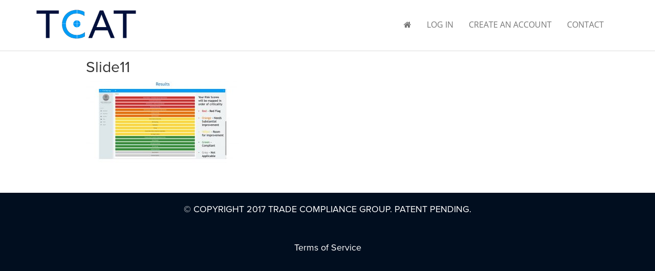

--- FILE ---
content_type: text/html; charset=UTF-8
request_url: https://tcat.tradecompliancegroup.com/?attachment_id=767
body_size: 8028
content:
<!doctype html>
<!--[if lt IE 7 ]><html itemscope itemtype="http://schema.org/Article" id="ie6" class="ie ie-old" lang="en-US"><![endif]-->
<!--[if IE 7 ]>   <html itemscope itemtype="http://schema.org/Article" id="ie7" class="ie ie-old" lang="en-US"><![endif]-->
<!--[if IE 8 ]>   <html itemscope itemtype="http://schema.org/Article" id="ie8" class="ie ie-old" lang="en-US"><![endif]-->
<!--[if IE 9 ]>   <html itemscope itemtype="http://schema.org/Article" id="ie9" class="ie" lang="en-US"><![endif]-->
<!--[if gt IE 9]><!--><html itemscope itemtype="http://schema.org/Article" lang="en-US"><!--<![endif]-->
<head>
<!-- TCG -->
	<!-- Meta -->
	<meta charset="utf-8">
	
	<title>Slide11 - Trade Compliance Assessment Tool</title>
	<meta http-equiv="X-UA-Compatible" content="IE=edge,chrome=1">
	<meta name="viewport" content="width=device-width, initial-scale=1.0">
	<meta content="yes" name="apple-mobile-web-app-capable">
	<meta name="apple-mobile-web-app-status-bar-style" content="black-translucent">

	<!-- RSS -->
	<link rel="alternate" type="application/rss+xml" title="Trade Compliance Assessment Tool" href="https://tcat.tradecompliancegroup.com/feed/">
	<link rel="alternate" type="application/atom+xml" title="Trade Compliance Assessment Tool" href="https://tcat.tradecompliancegroup.com/feed/atom/">

	<!-- Favicons -->
	<link rel="apple-touch-icon" sizes="57x57" href="https://tcat.tradecompliancegroup.com/wp-content/themes/tcat/favicons/apple-touch-icon-57x57.png">
	<link rel="apple-touch-icon" sizes="60x60" href="https://tcat.tradecompliancegroup.com/wp-content/themes/tcat/favicons/apple-touch-icon-60x60.png">
	<link rel="apple-touch-icon" sizes="72x72" href="https://tcat.tradecompliancegroup.com/wp-content/themes/tcat/favicons/apple-touch-icon-72x72.png">
	<link rel="apple-touch-icon" sizes="76x76" href="https://tcat.tradecompliancegroup.com/wp-content/themes/tcat/favicons/apple-touch-icon-76x76.png">
	<link rel="apple-touch-icon" sizes="114x114" href="https://tcat.tradecompliancegroup.com/wp-content/themes/tcat/favicons/apple-touch-icon-114x114.png">
	<link rel="apple-touch-icon" sizes="120x120" href="https://tcat.tradecompliancegroup.com/wp-content/themes/tcat/favicons/apple-touch-icon-120x120.png">
	<link rel="apple-touch-icon" sizes="144x144" href="https://tcat.tradecompliancegroup.com/wp-content/themes/tcat/favicons/apple-touch-icon-144x144.png">
	<link rel="apple-touch-icon" sizes="152x152" href="https://tcat.tradecompliancegroup.com/wp-content/themes/tcat/favicons/apple-touch-icon-152x152.png">
	<link rel="apple-touch-icon" sizes="180x180" href="https://tcat.tradecompliancegroup.com/wp-content/themes/tcat/favicons/apple-touch-icon-180x180.png">
	<link rel="icon" type="image/png" href="https://tcat.tradecompliancegroup.com/wp-content/themes/tcat/favicons/favicon-32x32.png" sizes="32x32">
	<link rel="icon" type="image/png" href="https://tcat.tradecompliancegroup.com/wp-content/themes/tcat/favicons/favicon-194x194.png" sizes="194x194">
	<link rel="icon" type="image/png" href="https://tcat.tradecompliancegroup.com/wp-content/themes/tcat/favicons/favicon-96x96.png" sizes="96x96">
	<link rel="icon" type="image/png" href="https://tcat.tradecompliancegroup.com/wp-content/themes/tcat/favicons/android-chrome-192x192.png" sizes="192x192">
	<link rel="icon" type="image/png" href="https://tcat.tradecompliancegroup.com/wp-content/themes/tcat/favicons/favicon-16x16.png" sizes="16x16">
	<link rel="manifest" href="https://tcat.tradecompliancegroup.com/wp-content/themes/tcat/favicons/manifest.json">
	<meta name="apple-mobile-web-app-title" content="TCAT">
	<meta name="application-name" content="TCAT">
	<meta name="msapplication-TileColor" content="#030249">
	<meta name="msapplication-TileImage" content="https://tcat.tradecompliancegroup.com/wp-content/themes/tcat/favicons/mstile-144x144.png">
	<meta name="theme-color" content="#030249">
	<link rel="shortcut icon" sizes="16x16 24x24 32x32 48x48 64x64" href="https://tcat.tradecompliancegroup.com/wp-content/themes/tcat/favicons/favicon.ico">
	<link rel="apple-touch-icon-precomposed" sizes="57x57" href="https://tcat.tradecompliancegroup.com/wp-content/themes/tcat/img/favicons/favicon-57.png">

	<!-- Fonts -->
	<script src="//use.typekit.net/ikc6jot.js"></script>
	<script>try{Typekit.load();}catch(e){}</script>

	<!-- Styles -->
	<link rel="stylesheet" href="//maxcdn.bootstrapcdn.com/font-awesome/4.3.0/css/font-awesome.min.css">

	<link rel="stylesheet" href="https://tcat.tradecompliancegroup.com/wp-content/themes/tcat/build/style.min.css">

	<link rel="stylesheet" href="https://tcat.tradecompliancegroup.com/wp-content/themes/tcat/style.css">
    <!--[if lt IE 9]>
		<script src="//cdnjs.cloudflare.com/ajax/libs/html5shiv/3.7.2/html5shiv.min.js"></script>
		<script src="https://tcat.tradecompliancegroup.com/wp-content/themes/tcat/js/respond.min.js"></script>
    <![endif]-->

	<!-- WP Head -->
    <meta name='robots' content='index, follow, max-image-preview:large, max-snippet:-1, max-video-preview:-1' />
	<style>img:is([sizes="auto" i], [sizes^="auto," i]) { contain-intrinsic-size: 3000px 1500px }</style>
	
	<!-- This site is optimized with the Yoast SEO plugin v19.10 - https://yoast.com/wordpress/plugins/seo/ -->
	<link rel="canonical" href="https://tcat.tradecompliancegroup.com/" />
	<meta property="og:locale" content="en_US" />
	<meta property="og:type" content="article" />
	<meta property="og:title" content="Slide11 - Trade Compliance Assessment Tool" />
	<meta property="og:url" content="https://tcat.tradecompliancegroup.com/" />
	<meta property="og:site_name" content="Trade Compliance Assessment Tool" />
	<meta property="og:image" content="https://tcat.tradecompliancegroup.com" />
	<meta property="og:image:width" content="1280" />
	<meta property="og:image:height" content="720" />
	<meta property="og:image:type" content="image/jpeg" />
	<script type="application/ld+json" class="yoast-schema-graph">{"@context":"https://schema.org","@graph":[{"@type":"WebPage","@id":"https://tcat.tradecompliancegroup.com/","url":"https://tcat.tradecompliancegroup.com/","name":"Slide11 - Trade Compliance Assessment Tool","isPartOf":{"@id":"https://tcat.tradecompliancegroup.com/#website"},"primaryImageOfPage":{"@id":"https://tcat.tradecompliancegroup.com/#primaryimage"},"image":{"@id":"https://tcat.tradecompliancegroup.com/#primaryimage"},"thumbnailUrl":"https://tcat.tradecompliancegroup.com/wp-content/uploads/2016/02/Slide11.jpg","datePublished":"2018-02-27T20:23:28+00:00","dateModified":"2018-02-27T20:23:28+00:00","breadcrumb":{"@id":"https://tcat.tradecompliancegroup.com/#breadcrumb"},"inLanguage":"en-US","potentialAction":[{"@type":"ReadAction","target":["https://tcat.tradecompliancegroup.com/"]}]},{"@type":"ImageObject","inLanguage":"en-US","@id":"https://tcat.tradecompliancegroup.com/#primaryimage","url":"https://tcat.tradecompliancegroup.com/wp-content/uploads/2016/02/Slide11.jpg","contentUrl":"https://tcat.tradecompliancegroup.com/wp-content/uploads/2016/02/Slide11.jpg","width":1280,"height":720},{"@type":"BreadcrumbList","@id":"https://tcat.tradecompliancegroup.com/#breadcrumb","itemListElement":[{"@type":"ListItem","position":1,"name":"Home","item":"https://tcat.tradecompliancegroup.com/"},{"@type":"ListItem","position":2,"name":"How It Works","item":"https://tcat.tradecompliancegroup.com/slideshow/how-it-works-2-2/"},{"@type":"ListItem","position":3,"name":"Slide11"}]},{"@type":"WebSite","@id":"https://tcat.tradecompliancegroup.com/#website","url":"https://tcat.tradecompliancegroup.com/","name":"Trade Compliance Assessment Tool","description":"A Practical Assessment Tool","potentialAction":[{"@type":"SearchAction","target":{"@type":"EntryPoint","urlTemplate":"https://tcat.tradecompliancegroup.com/?s={search_term_string}"},"query-input":"required name=search_term_string"}],"inLanguage":"en-US"}]}</script>
	<!-- / Yoast SEO plugin. -->


<link rel='dns-prefetch' href='//ajax.googleapis.com' />
<link rel='dns-prefetch' href='//maxcdn.bootstrapcdn.com' />
<link rel='dns-prefetch' href='//checkout.stripe.com' />
<script type="text/javascript">
/* <![CDATA[ */
window._wpemojiSettings = {"baseUrl":"https:\/\/s.w.org\/images\/core\/emoji\/16.0.1\/72x72\/","ext":".png","svgUrl":"https:\/\/s.w.org\/images\/core\/emoji\/16.0.1\/svg\/","svgExt":".svg","source":{"concatemoji":"https:\/\/tcat.tradecompliancegroup.com\/wp-includes\/js\/wp-emoji-release.min.js?ver=6.8.3"}};
/*! This file is auto-generated */
!function(s,n){var o,i,e;function c(e){try{var t={supportTests:e,timestamp:(new Date).valueOf()};sessionStorage.setItem(o,JSON.stringify(t))}catch(e){}}function p(e,t,n){e.clearRect(0,0,e.canvas.width,e.canvas.height),e.fillText(t,0,0);var t=new Uint32Array(e.getImageData(0,0,e.canvas.width,e.canvas.height).data),a=(e.clearRect(0,0,e.canvas.width,e.canvas.height),e.fillText(n,0,0),new Uint32Array(e.getImageData(0,0,e.canvas.width,e.canvas.height).data));return t.every(function(e,t){return e===a[t]})}function u(e,t){e.clearRect(0,0,e.canvas.width,e.canvas.height),e.fillText(t,0,0);for(var n=e.getImageData(16,16,1,1),a=0;a<n.data.length;a++)if(0!==n.data[a])return!1;return!0}function f(e,t,n,a){switch(t){case"flag":return n(e,"\ud83c\udff3\ufe0f\u200d\u26a7\ufe0f","\ud83c\udff3\ufe0f\u200b\u26a7\ufe0f")?!1:!n(e,"\ud83c\udde8\ud83c\uddf6","\ud83c\udde8\u200b\ud83c\uddf6")&&!n(e,"\ud83c\udff4\udb40\udc67\udb40\udc62\udb40\udc65\udb40\udc6e\udb40\udc67\udb40\udc7f","\ud83c\udff4\u200b\udb40\udc67\u200b\udb40\udc62\u200b\udb40\udc65\u200b\udb40\udc6e\u200b\udb40\udc67\u200b\udb40\udc7f");case"emoji":return!a(e,"\ud83e\udedf")}return!1}function g(e,t,n,a){var r="undefined"!=typeof WorkerGlobalScope&&self instanceof WorkerGlobalScope?new OffscreenCanvas(300,150):s.createElement("canvas"),o=r.getContext("2d",{willReadFrequently:!0}),i=(o.textBaseline="top",o.font="600 32px Arial",{});return e.forEach(function(e){i[e]=t(o,e,n,a)}),i}function t(e){var t=s.createElement("script");t.src=e,t.defer=!0,s.head.appendChild(t)}"undefined"!=typeof Promise&&(o="wpEmojiSettingsSupports",i=["flag","emoji"],n.supports={everything:!0,everythingExceptFlag:!0},e=new Promise(function(e){s.addEventListener("DOMContentLoaded",e,{once:!0})}),new Promise(function(t){var n=function(){try{var e=JSON.parse(sessionStorage.getItem(o));if("object"==typeof e&&"number"==typeof e.timestamp&&(new Date).valueOf()<e.timestamp+604800&&"object"==typeof e.supportTests)return e.supportTests}catch(e){}return null}();if(!n){if("undefined"!=typeof Worker&&"undefined"!=typeof OffscreenCanvas&&"undefined"!=typeof URL&&URL.createObjectURL&&"undefined"!=typeof Blob)try{var e="postMessage("+g.toString()+"("+[JSON.stringify(i),f.toString(),p.toString(),u.toString()].join(",")+"));",a=new Blob([e],{type:"text/javascript"}),r=new Worker(URL.createObjectURL(a),{name:"wpTestEmojiSupports"});return void(r.onmessage=function(e){c(n=e.data),r.terminate(),t(n)})}catch(e){}c(n=g(i,f,p,u))}t(n)}).then(function(e){for(var t in e)n.supports[t]=e[t],n.supports.everything=n.supports.everything&&n.supports[t],"flag"!==t&&(n.supports.everythingExceptFlag=n.supports.everythingExceptFlag&&n.supports[t]);n.supports.everythingExceptFlag=n.supports.everythingExceptFlag&&!n.supports.flag,n.DOMReady=!1,n.readyCallback=function(){n.DOMReady=!0}}).then(function(){return e}).then(function(){var e;n.supports.everything||(n.readyCallback(),(e=n.source||{}).concatemoji?t(e.concatemoji):e.wpemoji&&e.twemoji&&(t(e.twemoji),t(e.wpemoji)))}))}((window,document),window._wpemojiSettings);
/* ]]> */
</script>
<style id='wp-emoji-styles-inline-css' type='text/css'>

	img.wp-smiley, img.emoji {
		display: inline !important;
		border: none !important;
		box-shadow: none !important;
		height: 1em !important;
		width: 1em !important;
		margin: 0 0.07em !important;
		vertical-align: -0.1em !important;
		background: none !important;
		padding: 0 !important;
	}
</style>
<link rel="stylesheet" id="wp-block-library-css" href="https://tcat.tradecompliancegroup.com/wp-includes/css/dist/block-library/style.min.css?ver=6.8.3"  media="all">
<style id='classic-theme-styles-inline-css' type='text/css'>
/*! This file is auto-generated */
.wp-block-button__link{color:#fff;background-color:#32373c;border-radius:9999px;box-shadow:none;text-decoration:none;padding:calc(.667em + 2px) calc(1.333em + 2px);font-size:1.125em}.wp-block-file__button{background:#32373c;color:#fff;text-decoration:none}
</style>
<style id='global-styles-inline-css' type='text/css'>
:root{--wp--preset--aspect-ratio--square: 1;--wp--preset--aspect-ratio--4-3: 4/3;--wp--preset--aspect-ratio--3-4: 3/4;--wp--preset--aspect-ratio--3-2: 3/2;--wp--preset--aspect-ratio--2-3: 2/3;--wp--preset--aspect-ratio--16-9: 16/9;--wp--preset--aspect-ratio--9-16: 9/16;--wp--preset--color--black: #000000;--wp--preset--color--cyan-bluish-gray: #abb8c3;--wp--preset--color--white: #ffffff;--wp--preset--color--pale-pink: #f78da7;--wp--preset--color--vivid-red: #cf2e2e;--wp--preset--color--luminous-vivid-orange: #ff6900;--wp--preset--color--luminous-vivid-amber: #fcb900;--wp--preset--color--light-green-cyan: #7bdcb5;--wp--preset--color--vivid-green-cyan: #00d084;--wp--preset--color--pale-cyan-blue: #8ed1fc;--wp--preset--color--vivid-cyan-blue: #0693e3;--wp--preset--color--vivid-purple: #9b51e0;--wp--preset--gradient--vivid-cyan-blue-to-vivid-purple: linear-gradient(135deg,rgba(6,147,227,1) 0%,rgb(155,81,224) 100%);--wp--preset--gradient--light-green-cyan-to-vivid-green-cyan: linear-gradient(135deg,rgb(122,220,180) 0%,rgb(0,208,130) 100%);--wp--preset--gradient--luminous-vivid-amber-to-luminous-vivid-orange: linear-gradient(135deg,rgba(252,185,0,1) 0%,rgba(255,105,0,1) 100%);--wp--preset--gradient--luminous-vivid-orange-to-vivid-red: linear-gradient(135deg,rgba(255,105,0,1) 0%,rgb(207,46,46) 100%);--wp--preset--gradient--very-light-gray-to-cyan-bluish-gray: linear-gradient(135deg,rgb(238,238,238) 0%,rgb(169,184,195) 100%);--wp--preset--gradient--cool-to-warm-spectrum: linear-gradient(135deg,rgb(74,234,220) 0%,rgb(151,120,209) 20%,rgb(207,42,186) 40%,rgb(238,44,130) 60%,rgb(251,105,98) 80%,rgb(254,248,76) 100%);--wp--preset--gradient--blush-light-purple: linear-gradient(135deg,rgb(255,206,236) 0%,rgb(152,150,240) 100%);--wp--preset--gradient--blush-bordeaux: linear-gradient(135deg,rgb(254,205,165) 0%,rgb(254,45,45) 50%,rgb(107,0,62) 100%);--wp--preset--gradient--luminous-dusk: linear-gradient(135deg,rgb(255,203,112) 0%,rgb(199,81,192) 50%,rgb(65,88,208) 100%);--wp--preset--gradient--pale-ocean: linear-gradient(135deg,rgb(255,245,203) 0%,rgb(182,227,212) 50%,rgb(51,167,181) 100%);--wp--preset--gradient--electric-grass: linear-gradient(135deg,rgb(202,248,128) 0%,rgb(113,206,126) 100%);--wp--preset--gradient--midnight: linear-gradient(135deg,rgb(2,3,129) 0%,rgb(40,116,252) 100%);--wp--preset--font-size--small: 13px;--wp--preset--font-size--medium: 20px;--wp--preset--font-size--large: 36px;--wp--preset--font-size--x-large: 42px;--wp--preset--spacing--20: 0.44rem;--wp--preset--spacing--30: 0.67rem;--wp--preset--spacing--40: 1rem;--wp--preset--spacing--50: 1.5rem;--wp--preset--spacing--60: 2.25rem;--wp--preset--spacing--70: 3.38rem;--wp--preset--spacing--80: 5.06rem;--wp--preset--shadow--natural: 6px 6px 9px rgba(0, 0, 0, 0.2);--wp--preset--shadow--deep: 12px 12px 50px rgba(0, 0, 0, 0.4);--wp--preset--shadow--sharp: 6px 6px 0px rgba(0, 0, 0, 0.2);--wp--preset--shadow--outlined: 6px 6px 0px -3px rgba(255, 255, 255, 1), 6px 6px rgba(0, 0, 0, 1);--wp--preset--shadow--crisp: 6px 6px 0px rgba(0, 0, 0, 1);}:where(.is-layout-flex){gap: 0.5em;}:where(.is-layout-grid){gap: 0.5em;}body .is-layout-flex{display: flex;}.is-layout-flex{flex-wrap: wrap;align-items: center;}.is-layout-flex > :is(*, div){margin: 0;}body .is-layout-grid{display: grid;}.is-layout-grid > :is(*, div){margin: 0;}:where(.wp-block-columns.is-layout-flex){gap: 2em;}:where(.wp-block-columns.is-layout-grid){gap: 2em;}:where(.wp-block-post-template.is-layout-flex){gap: 1.25em;}:where(.wp-block-post-template.is-layout-grid){gap: 1.25em;}.has-black-color{color: var(--wp--preset--color--black) !important;}.has-cyan-bluish-gray-color{color: var(--wp--preset--color--cyan-bluish-gray) !important;}.has-white-color{color: var(--wp--preset--color--white) !important;}.has-pale-pink-color{color: var(--wp--preset--color--pale-pink) !important;}.has-vivid-red-color{color: var(--wp--preset--color--vivid-red) !important;}.has-luminous-vivid-orange-color{color: var(--wp--preset--color--luminous-vivid-orange) !important;}.has-luminous-vivid-amber-color{color: var(--wp--preset--color--luminous-vivid-amber) !important;}.has-light-green-cyan-color{color: var(--wp--preset--color--light-green-cyan) !important;}.has-vivid-green-cyan-color{color: var(--wp--preset--color--vivid-green-cyan) !important;}.has-pale-cyan-blue-color{color: var(--wp--preset--color--pale-cyan-blue) !important;}.has-vivid-cyan-blue-color{color: var(--wp--preset--color--vivid-cyan-blue) !important;}.has-vivid-purple-color{color: var(--wp--preset--color--vivid-purple) !important;}.has-black-background-color{background-color: var(--wp--preset--color--black) !important;}.has-cyan-bluish-gray-background-color{background-color: var(--wp--preset--color--cyan-bluish-gray) !important;}.has-white-background-color{background-color: var(--wp--preset--color--white) !important;}.has-pale-pink-background-color{background-color: var(--wp--preset--color--pale-pink) !important;}.has-vivid-red-background-color{background-color: var(--wp--preset--color--vivid-red) !important;}.has-luminous-vivid-orange-background-color{background-color: var(--wp--preset--color--luminous-vivid-orange) !important;}.has-luminous-vivid-amber-background-color{background-color: var(--wp--preset--color--luminous-vivid-amber) !important;}.has-light-green-cyan-background-color{background-color: var(--wp--preset--color--light-green-cyan) !important;}.has-vivid-green-cyan-background-color{background-color: var(--wp--preset--color--vivid-green-cyan) !important;}.has-pale-cyan-blue-background-color{background-color: var(--wp--preset--color--pale-cyan-blue) !important;}.has-vivid-cyan-blue-background-color{background-color: var(--wp--preset--color--vivid-cyan-blue) !important;}.has-vivid-purple-background-color{background-color: var(--wp--preset--color--vivid-purple) !important;}.has-black-border-color{border-color: var(--wp--preset--color--black) !important;}.has-cyan-bluish-gray-border-color{border-color: var(--wp--preset--color--cyan-bluish-gray) !important;}.has-white-border-color{border-color: var(--wp--preset--color--white) !important;}.has-pale-pink-border-color{border-color: var(--wp--preset--color--pale-pink) !important;}.has-vivid-red-border-color{border-color: var(--wp--preset--color--vivid-red) !important;}.has-luminous-vivid-orange-border-color{border-color: var(--wp--preset--color--luminous-vivid-orange) !important;}.has-luminous-vivid-amber-border-color{border-color: var(--wp--preset--color--luminous-vivid-amber) !important;}.has-light-green-cyan-border-color{border-color: var(--wp--preset--color--light-green-cyan) !important;}.has-vivid-green-cyan-border-color{border-color: var(--wp--preset--color--vivid-green-cyan) !important;}.has-pale-cyan-blue-border-color{border-color: var(--wp--preset--color--pale-cyan-blue) !important;}.has-vivid-cyan-blue-border-color{border-color: var(--wp--preset--color--vivid-cyan-blue) !important;}.has-vivid-purple-border-color{border-color: var(--wp--preset--color--vivid-purple) !important;}.has-vivid-cyan-blue-to-vivid-purple-gradient-background{background: var(--wp--preset--gradient--vivid-cyan-blue-to-vivid-purple) !important;}.has-light-green-cyan-to-vivid-green-cyan-gradient-background{background: var(--wp--preset--gradient--light-green-cyan-to-vivid-green-cyan) !important;}.has-luminous-vivid-amber-to-luminous-vivid-orange-gradient-background{background: var(--wp--preset--gradient--luminous-vivid-amber-to-luminous-vivid-orange) !important;}.has-luminous-vivid-orange-to-vivid-red-gradient-background{background: var(--wp--preset--gradient--luminous-vivid-orange-to-vivid-red) !important;}.has-very-light-gray-to-cyan-bluish-gray-gradient-background{background: var(--wp--preset--gradient--very-light-gray-to-cyan-bluish-gray) !important;}.has-cool-to-warm-spectrum-gradient-background{background: var(--wp--preset--gradient--cool-to-warm-spectrum) !important;}.has-blush-light-purple-gradient-background{background: var(--wp--preset--gradient--blush-light-purple) !important;}.has-blush-bordeaux-gradient-background{background: var(--wp--preset--gradient--blush-bordeaux) !important;}.has-luminous-dusk-gradient-background{background: var(--wp--preset--gradient--luminous-dusk) !important;}.has-pale-ocean-gradient-background{background: var(--wp--preset--gradient--pale-ocean) !important;}.has-electric-grass-gradient-background{background: var(--wp--preset--gradient--electric-grass) !important;}.has-midnight-gradient-background{background: var(--wp--preset--gradient--midnight) !important;}.has-small-font-size{font-size: var(--wp--preset--font-size--small) !important;}.has-medium-font-size{font-size: var(--wp--preset--font-size--medium) !important;}.has-large-font-size{font-size: var(--wp--preset--font-size--large) !important;}.has-x-large-font-size{font-size: var(--wp--preset--font-size--x-large) !important;}
:where(.wp-block-post-template.is-layout-flex){gap: 1.25em;}:where(.wp-block-post-template.is-layout-grid){gap: 1.25em;}
:where(.wp-block-columns.is-layout-flex){gap: 2em;}:where(.wp-block-columns.is-layout-grid){gap: 2em;}
:root :where(.wp-block-pullquote){font-size: 1.5em;line-height: 1.6;}
</style>
<link rel="stylesheet" id="contact-form-7-css" href="https://tcat.tradecompliancegroup.com/wp-content/plugins/contact-form-7/includes/css/styles.css?ver=5.6.4"  media="all">
<link rel="stylesheet" id="theme-my-login-css" href="https://tcat.tradecompliancegroup.com/wp-content/plugins/theme-my-login/assets/styles/theme-my-login.min.css?ver=7.1.5"  media="all">
<link rel="stylesheet" id="it-exchange-public-css-css" href="https://tcat.tradecompliancegroup.com/wp-content/plugins/ithemes-exchange/lib/assets/styles/exchange.css?ver=6.8.3"  media="all">
<link rel="stylesheet" id="magnific-css-css" href="https://tcat.tradecompliancegroup.com/wp-content/themes/tcat/css/magnific.css?ver=1.0"  media="all">
<link rel="stylesheet" id="it-exchange-membership-addon-public-css-css" href="https://tcat.tradecompliancegroup.com/wp-content/plugins/exchange-addon-membership/lib/assets/styles/membership-dashboard.css?ver=6.8.3"  media="all">
<script type="text/javascript" src="//ajax.googleapis.com/ajax/libs/jquery/1.9.1/jquery.min.js?ver=1.9.1" id="jquery-js"></script>
<script type="text/javascript" src="https://tcat.tradecompliancegroup.com/wp-content/plugins/ithemes-exchange/lib/assets/js/event-manager.js?ver=6.8.3" id="it-exchange-event-manager-js"></script>
<script type="text/javascript" src="https://checkout.stripe.com/v2/checkout.js?ver=6.8.3" id="stripe-js"></script>
<script type="text/javascript" id="stripe-addon-js-js-extra">
/* <![CDATA[ */
var stripeAddonL10n = {"processing_payment_text":"Processing payment, please wait..."};
/* ]]> */
</script>
<script type="text/javascript" src="https://tcat.tradecompliancegroup.com/wp-content/plugins/exchange-addon-stripe/lib/js/stripe-addon.js?ver=6.8.3" id="stripe-addon-js-js"></script>
<link rel="https://api.w.org/" href="https://tcat.tradecompliancegroup.com/wp-json/" /><link rel="alternate" title="JSON" type="application/json" href="https://tcat.tradecompliancegroup.com/wp-json/wp/v2/media/767" /><link rel="alternate" title="oEmbed (JSON)" type="application/json+oembed" href="https://tcat.tradecompliancegroup.com/wp-json/oembed/1.0/embed?url=https%3A%2F%2Ftcat.tradecompliancegroup.com%2F%3Fattachment_id%3D767" />
<link rel="alternate" title="oEmbed (XML)" type="text/xml+oembed" href="https://tcat.tradecompliancegroup.com/wp-json/oembed/1.0/embed?url=https%3A%2F%2Ftcat.tradecompliancegroup.com%2F%3Fattachment_id%3D767&#038;format=xml" />
	<script type="text/javascript">
		var itExchangeAjaxCountryStatesAjaxURL = 'https://tcat.tradecompliancegroup.com/';
	</script>
	<style>
#site-header.home-header{
	background: none;
	background-color: #090925;
}
#header-callout-row .callout-text{
	position: relative;
	padding: 10px;
	z-index: 3;
}
#header-callout-row .callout-text:before {
    content: "";
    display: block;
    position: absolute;
    top: 0;
    left: 0;
    width: 100%;
    height: 100%;
    background-color: #ccc;
    opacity: 0.6;
    z-index: -5;
}
#header-callout-row{
	margin-top: 150px;
	bottom: 100px;
}
#header-callout-row .container:before{
	opacity: 0;
}
#header-callout-row h3, #header-callout-row p{
	position: relative;
	z-index: 3;
	color: #fff;
	text-align: center;
}
#header-callout-row p {
	font-size: 19px;
	margin-bottom: 30px;
}
#header-callout-row a.btn{
	font-size: 15px;
	width: 50%;
	margin: 0 auto;
	background-color: #3C7DBF !important;
}
</style>
<style>
.cart-action.update-quantity{
	display: none !important;
}
</style>
</head>
<body class="attachment wp-singular attachment-template-default single single-attachment postid-767 attachmentid-767 attachment-jpeg wp-theme-tcat">

	<div id="mobile-nav" class="social-icons">
	<a class="hide-nav"><i class="fa fa-times"></i></a>
	<div class="nav-holder">
		<nav class="menu-main-menu-container"><ul id="menu-main-menu" class="menu"><li id="menu-item-215" class="menu-item menu-item-type-post_type menu-item-object-page menu-item-home menu-item-215"><a href="https://tcat.tradecompliancegroup.com/"><i class="fa fa-home"></i></a></li>
<li id="menu-item-232" class="menu-item menu-item-type-custom menu-item-object-custom menu-item-232"><a rel="it-exchange-login" href="https://www.tcatportal.com">Log In</a></li>
<li id="menu-item-482" class="menu-item menu-item-type-custom menu-item-object-custom menu-item-482"><a href="https://www.tcatportal.com/#/access/new_account">Create An Account</a></li>
<li id="menu-item-205" class="magnific-contact menu-item menu-item-type-custom menu-item-object-custom menu-item-205"><a href="#">Contact</a></li>
</ul></nav>    	</div>
	</div>

	<div id="site-wrapper" class="subpage">

	<span class="overlay toggle-nav"></span>


	<div id="top-nav-bg" class="nav-bg-show"></div>
	<header id="site-header" class="subpage-scroll" >
		<div class="container nav-container">
			<div class="row">
				<div class="col-md-5 col-sm-4 col-xs-9">
				<h1 id="site-title" style="position: relative; left: -9999999px;"><a href="/"><span>T</span>rade <span>C</span>ompliance <span>A</span>ssessment <span>T</span>ool</a></h1>
				<a href="https://tcat.tradecompliancegroup.com"><img style="max-width: 200px; margin-top: 10px" src="/wp-content/themes/tcat/images/tcat-logo-final.png" /></a>
				</div>
				<div class="col-md-7 col-sm-8 col-xs-3">
					<nav class="menu-main-menu-container"><ul id="menu-main-menu-1" class="menu"><li class="menu-item menu-item-type-post_type menu-item-object-page menu-item-home menu-item-215"><a href="https://tcat.tradecompliancegroup.com/"><i class="fa fa-home"></i></a></li>
<li class="menu-item menu-item-type-custom menu-item-object-custom menu-item-232"><a rel="it-exchange-login" href="https://www.tcatportal.com">Log In</a></li>
<li class="menu-item menu-item-type-custom menu-item-object-custom menu-item-482"><a href="https://www.tcatportal.com/#/access/new_account">Create An Account</a></li>
<li class="magnific-contact menu-item menu-item-type-custom menu-item-object-custom menu-item-205"><a href="#">Contact</a></li>
</ul></nav>			    	<a href="#" class="toggle-nav" id="toggle-nav">
			    		<i class="fa fa-bars"></i>
			    	</a>
				</div>
			</div>
		</div>
			</header>


    

<section id="primary-content">
    <article class="container">
        <div class="row">
            <div class="col-md-10 col-md-offset-1">
 
            <h2>Slide11</h2>
                <p class="attachment"><a href='https://tcat.tradecompliancegroup.com/wp-content/uploads/2016/02/Slide11.jpg'><img fetchpriority="high" decoding="async" width="300" height="169" src="https://tcat.tradecompliancegroup.com/wp-content/uploads/2016/02/Slide11-300x169.jpg" class="attachment-medium size-medium" alt="" srcset="https://tcat.tradecompliancegroup.com/wp-content/uploads/2016/02/Slide11-300x169.jpg 300w, https://tcat.tradecompliancegroup.com/wp-content/uploads/2016/02/Slide11-768x432.jpg 768w, https://tcat.tradecompliancegroup.com/wp-content/uploads/2016/02/Slide11-1024x576.jpg 1024w, https://tcat.tradecompliancegroup.com/wp-content/uploads/2016/02/Slide11.jpg 1280w" sizes="(max-width: 300px) 100vw, 300px" /></a></p>
            </div>
        </div>
    </article>
</section>

    <div id="magnific-inline" class="mfp-hide">
        <div class="image-wrap">
            <button title="Close (Esc)" type="button" class="mfp-close">&times;</button>
            <h3>Learn More</h3>
<div role="form" class="wpcf7" id="wpcf7-f4-o1" lang="en-US" dir="ltr">
<div class="screen-reader-response"><p role="status" aria-live="polite" aria-atomic="true"></p> <ul></ul></div>
<form action="/?attachment_id=767#wpcf7-f4-o1" method="post" class="wpcf7-form init" novalidate="novalidate" data-status="init">
<div style="display: none;">
<input type="hidden" name="_wpcf7" value="4" />
<input type="hidden" name="_wpcf7_version" value="5.6.4" />
<input type="hidden" name="_wpcf7_locale" value="en_US" />
<input type="hidden" name="_wpcf7_unit_tag" value="wpcf7-f4-o1" />
<input type="hidden" name="_wpcf7_container_post" value="0" />
<input type="hidden" name="_wpcf7_posted_data_hash" value="" />
</div>
<p><center></p>
<p>Please provide the following details, and we will keep you informed on the status of the online assessment tool.</p>
<p>Your Name (required)<br />
    <span class="wpcf7-form-control-wrap" data-name="your-name"><input type="text" name="your-name" value="" size="40" class="wpcf7-form-control wpcf7-text wpcf7-validates-as-required" aria-required="true" aria-invalid="false" /></span> </p>
<p>Your Email (required)<br />
    <span class="wpcf7-form-control-wrap" data-name="your-email"><input type="email" name="your-email" value="" size="40" class="wpcf7-form-control wpcf7-text wpcf7-email wpcf7-validates-as-required wpcf7-validates-as-email" aria-required="true" aria-invalid="false" /></span> </p>
<p>Message</p>
<p><span class="wpcf7-form-control-wrap" data-name="textarea-744"><textarea name="textarea-744" cols="40" rows="10" class="wpcf7-form-control wpcf7-textarea" aria-invalid="false"></textarea></span></p>
<p><input type="submit" value="Stay Informed" class="wpcf7-form-control has-spinner wpcf7-submit" /></p>
<p><strong>Or</strong></p>
<h3>Contact Craig Ridgley at 303-748-6840</h3>
<p></center></p>
<div class="wpcf7-response-output" aria-hidden="true"></div></form></div>        </div>
    </div>

    <div id="magnific-inline-login" class="mfp-hide">
        <div class="image-wrap">
            <button title="Close (Esc)" type="button" class="mfp-close">&times;</button>
            <h3>Log In</h3>
            <div id="it-exchange-login" class="it-exchange-wrap it-exchange-account">
                <div class="it-exchange-login-form">
                    <form id="loginform" class="it-exchange-log-in" action="https://tcat.tradecompliancegroup.com/wp-login.php" method="post">                     
                        <div class="it-exchange-username">
                            <label for="user_login">Username</label><input type="text" id="user_login" name="log" value="" />
                        </div>
                        <div class="it-exchange-password">
                            <label for="user_pass">Password</label><input type="password" id="user_pass" name="pwd" value="" />
                        </div>
                        <div class="it-exchange-rememberme">
                            <input type="checkbox" id="rememberme" name="rememberme" value="forever" /><label for="rememberme">Remember Me</label>
                        </div>
                        <div class="it-exchange-login-button">
                            <input type="submit" id="wp-submit" name="wp-submit" value="Log In" />
                        </div>
                        <div class="it-exchange-recover-url">
                            <a class="it-exchange-sw-lost-pass-link" href="https://tcat.tradecompliancegroup.com/login/?action=lostpassword">Lost your password?</a>
                        </div>
                        <div class="it-exchange-register-url">
                            <a class="it-exchange-sw-register-link" href="https://tcat.tradecompliancegroup.com/get-started/">Register</a>
                        </div>
                    </form>         
                </div>
            </div>
        </div>
    </div>

    
    
    <footer class="footer "  >
        <div class="container">
               <p style="color: #fff;">© Copyright 2017 Trade Compliance Group. Patent Pending.</p>
               <p style="color: #fff; text-transform: none;"><a style="color: #fff" href="/terms">Terms of Service</a></p>
        </div>
    </footer>


	<!-- Scripts & WP Footer -->
	<script type="speculationrules">
{"prefetch":[{"source":"document","where":{"and":[{"href_matches":"\/*"},{"not":{"href_matches":["\/wp-*.php","\/wp-admin\/*","\/wp-content\/uploads\/*","\/wp-content\/*","\/wp-content\/plugins\/*","\/wp-content\/themes\/tcat\/*","\/*\\?(.+)"]}},{"not":{"selector_matches":"a[rel~=\"nofollow\"]"}},{"not":{"selector_matches":".no-prefetch, .no-prefetch a"}}]},"eagerness":"conservative"}]}
</script>
<script type="text/javascript" src="https://tcat.tradecompliancegroup.com/wp-content/plugins/contact-form-7/includes/swv/js/index.js?ver=5.6.4" id="swv-js"></script>
<script type="text/javascript" id="contact-form-7-js-extra">
/* <![CDATA[ */
var wpcf7 = {"api":{"root":"https:\/\/tcat.tradecompliancegroup.com\/wp-json\/","namespace":"contact-form-7\/v1"}};
/* ]]> */
</script>
<script type="text/javascript" src="https://tcat.tradecompliancegroup.com/wp-content/plugins/contact-form-7/includes/js/index.js?ver=5.6.4" id="contact-form-7-js"></script>
<script type="text/javascript" id="theme-my-login-js-extra">
/* <![CDATA[ */
var themeMyLogin = {"action":"","errors":[]};
/* ]]> */
</script>
<script type="text/javascript" src="https://tcat.tradecompliancegroup.com/wp-content/plugins/theme-my-login/assets/scripts/theme-my-login.min.js?ver=7.1.5" id="theme-my-login-js"></script>
<script type="text/javascript" src="//maxcdn.bootstrapcdn.com/bootstrap/3.3.4/js/bootstrap.min.js?ver=3.3.4" id="bootstrap-js"></script>
<script type="text/javascript" src="https://tcat.tradecompliancegroup.com/wp-content/themes/tcat/js/magnific.js?ver=1.0" id="magnific-js-js"></script>
<script type="text/javascript" src="https://tcat.tradecompliancegroup.com/wp-content/themes/tcat/js/main.js?ver=1" id="main-js"></script>
<script type="text/javascript" src="https://tcat.tradecompliancegroup.com/wp-content/plugins/ithemes-exchange/lib/assets/js/jquery.zoom.min.js?ver=6.8.3" id="jquery-zoom-js"></script>
<script type="text/javascript" src="https://tcat.tradecompliancegroup.com/wp-content/plugins/exchange-addon-membership/lib/assets/js/membership-dashboard.js?ver=6.8.3" id="it-exchange-membership-addon-public-js-js"></script>


	</body>
</html>

--- FILE ---
content_type: text/css
request_url: https://tcat.tradecompliancegroup.com/wp-content/themes/tcat/style.css
body_size: 570
content:
/*
Theme Name: TCAT Theme
Version: 1.0
*/

/*=============================
=            FONTS            =
=============================*/
/**
 *	Name: 	Font Name
 *	Code: 	font-family: 'font-name', sans-serif
 *	Sizes: 	300, 400, 500, 700
 */



/*================================
=            BASE CSS            =
================================*/
body {
	
}
section, header, footer, main {
	position: relative;
}
a {

}
p {

}
input, textarea  {

}
input {

}
h1, .h1 {

}
h2, .h2 {

}
h3, .h3 {

}
h4, .h4 {

}
::selection {

}
::-moz-selection {

}



/*For Speed*/
body .mfp-content{
	background-color: #fff;
	margin: 0 auto;
	padding: 10px;
	max-width: 60%;
	text-align: center;
}
.btn{
	white-space: inherit;
}

#exposure-form .radio input[type="radio"]{
	opacity: 1;
}
body .mfp-content #magnific-inline-assessment{
	min-height: 300px;
	min-width: 30%;
	padding: 15px;
}



.btn-calculate{
	width: 100%;
	font-weight: bold;
	background-color: #183B7F;
	color: #fff;
}

.results-ul ul{
	padding: 0;
	margin: 0;
	display: block;
	width: 100%;
}
.results-ul ul li{
	text-align: center;
	display: block;
	margin: 0 auto;
	width: 90%;
	margin-bottom: 20px;
}
.results-ul ul li ul li{
	margin-bottom: 0;
	padding: 0;
}
.results-ul ul li a {
	padding: 10px 5px;
}

#top-nav-bg{
	min-height: 100px;
	margin-bottom: 10px;
}
#primary-content{
	padding-top: 40px;
}
#site-header nav ul li {
	padding-top: 38px;
}

.it-exchange-column.it-exchange-product-info {
	text-align: center;
	width: 100%;
}

.it-exchange-super-widget .two-actions .cart-action.add-coupon {
	width: 100%;
	font-size: 20px;
}

.tml-user-admin-bar-front-wrap,.tml-user-description-wrap,.tml-nickname-wrap,.tml-display-name-wrap {
	display: none;
}
#your-profile h3:nth-of-type(4){
	display:none;
}

/*=====================================
=            MEDIA QUERIES            =
=====================================*/

/*==========  Mobile First Method  ==========*/

/* Custom, iPhone Retina */
@media only screen and (min-width : 320px) {

}

/* Extra Small Devices, Phones */
@media only screen and (min-width : 480px) {

}

/* Small Devices, Tablets */
@media only screen and (min-width : 768px) {

}

/* Medium Devices, Desktops */
@media only screen and (min-width : 992px) {

}

/* Large Devices, Wide Screens */
@media only screen and (min-width : 1200px) {

}



/*==========  Non-Mobile First Method  ==========*/

/* Large Devices, Wide Screens */
@media only screen and (max-width : 1200px) {

}

/* Medium Devices, Desktops */
@media only screen and (max-width : 992px) {

}

/* Small Devices, Tablets */
@media only screen and (max-width : 768px) {

}

/* Extra Small Devices, Phones */
@media only screen and (max-width : 480px) {

}

/* Custom, iPhone Retina */
@media only screen and (max-width : 320px) {

}



--- FILE ---
content_type: application/javascript
request_url: https://tcat.tradecompliancegroup.com/wp-content/themes/tcat/js/main.js?ver=1
body_size: 1819
content:
// =========================================================================
// GLOBAL VARS  ============================================================
// =========================================================================
var offset = 0;
var loadingAjax = 0;

// =========================================================================
// ON DOM READY  ===========================================================
// =========================================================================
$(function() {

	// Browser Support
	supportPlaceholders();
	
	// Grabfeeds
	if ($('.bxslider').length > 0) {
		$('.bxslider').bxSlider({
			pager: false,
			mode: 'fade',
			'prevText': '<i class="fa fa-angle-left"></i>',
			'nextText': '<i class="fa fa-angle-right"></i>'
		});
	}

	// BS3 Navigation Helper
	$('.navbar .nav > li').click(function() {
		var href = $(this).find('a').first().attr('href');
		window.location.href = href;
	});
	
	// Hover Dropdowns
	$('.dropdown-menu').parent().hover(function(){
		$(this).find('.dropdown-menu').stop().addClass('show-dropdown');
	}, function(){
		$(this).find('.dropdown-menu').stop().removeClass('show-dropdown');
	});
	
	// Load posts
	infiniteLoad();
	$(window).scroll(function(){
		infiniteLoad();
	});
	$('.load-more').click(function() {
		var l = Ladda.create(this);
		loadMore($(this), l);
		return false;
	});
});

// =========================================================================
// ON WINDOW LOAD  =========================================================
// =========================================================================
$(window).load(function() {
	
});

$(document).ready(function(){
    $('.magnific-contact').magnificPopup({
  items: {
      src: '#magnific-inline',
      type: 'inline'
  }
});
    $('.magnific-log-in').magnificPopup({
	  items: {
	      src: '#magnific-inline-login',
	      type: 'inline'
	  }
	});
	// var assessmentPopup = $.magnificPopup({
	//   items: {
	//       src: '#magnific-inline-assessment',
	//       type: 'inline'
	//   }
	// });
});


// =========================================================================
// MOBILE NAV CLICK  =======================================================
// =========================================================================
$('#toggle-nav').on('click',function(e){
	$('#site-wrapper, #mobile-nav, #site-header, .nav-holder, #toggle-nav, body').toggleClass('active');
	e.stopPropagation();
})

$('#site-wrapper,.hide-nav').on('click', function(){
	if ($('#toggle-nav').hasClass('active')) {
    	$('#site-wrapper, #mobile-nav, #site-header, .nav-holder, #toggle-nav, body').removeClass('active');
	}
});

// =========================================================================
// CUSTOM FUNCTIONS  =======================================================
// =========================================================================
function infiniteLoad() {
	if ($('.load-more').length > 0 && loadingAjax != 1) {
		var windowHeight = $(window).height();
		var scrollTop     = $(window).scrollTop(),
	    elementOffset = $('.load-more').offset().top,
	    distance      = (elementOffset - scrollTop);

		if (distance <= windowHeight * 0.75) {
			loadingAjax = 1;
			$('.load-more').click();
		}
	}
}

function loadMore(button, l) {
	l.toggle();

	// Get Query Params
	var postsPerPage = button.data('posts-per-page');
	
	if (offset == 0) {
		offset = postsPerPage;
	}
	
	var category = button.data('category');
	var search = button.data('search');

	var queryString = 'posts_per_page='+postsPerPage+'&offset='+offset+'&category='+category+'&s='+search;		
	offset = offset + postsPerPage;

	$.getJSON(window.location.protocol + '//' + window.location.hostname + '/api/get_posts?'+queryString, function (data) {

		if (data.count != 0) {
			
			// Posts!				
			$.each(data.posts, function(index, value) {
				
				// Default Fields
				var id = value.id;
				var title = value.title;
				var url = value.url;
				var date = value.date;
				date = Date.parse(date).toString('MMMM d, yyyy');
				var excerpt = value.excerpt;
				var featuredImage = '';
				if ($.isEmptyObject(value.attachments) == false) {
					featuredImage = '<a href="'+url+'" class="featured-image"><img width="700" height="317" src="'+value.attachments[0].images["feed-size"].url+'"></a>';
				}
								
				// Custom Fields
				var titleEncoded = encodeURIComponent(title);
				var urlEncoded = encodeURIComponent(url);
				var source = '';
				if (typeof value.custom_fields.source !== 'undefined') {
					source = value.custom_fields.source[0];
				}				
						
				// Template
				var template = $('#post-template').html();
				
				// Parse and Replace
				template = template.replace(/{title}/g, title);
				template = template.replace(/{title_encoded}/g, titleEncoded);
				template = template.replace(/{permalink}/g, url);
				template = template.replace(/{permalink_encoded}/g, urlEncoded);
				template = template.replace(/{date}/g, date);
				template = template.replace(/{excerpt}/g, excerpt);
				template = template.replace(/{source}/g, source);
				template = template.replace(/{featured_image}/g, featuredImage);
				
					
				$('#content .post').last().after(template);
			});
			loadingAjax = 0;
			l.toggle();
		} else {
			$('.load-more').remove();
		}
		
		if (data.count < postsPerPage) {
			$('.load-more').remove();
		}
	});
}

// =========================================================================
// CORE FUNCTIONS  =========================================================
// =========================================================================
function isEmailValid(email) {
    var re = /^(([^<>()[\]\\.,;:\s@\"]+(\.[^<>()[\]\\.,;:\s@\"]+)*)|(\".+\"))@((\[[0-9]{1,3}\.[0-9]{1,3}\.[0-9]{1,3}\.[0-9]{1,3}\])|(([a-zA-Z\-0-9]+\.)+[a-zA-Z]{2,}))$/;
    return re.test(email);
}

function getURLParameter(name) {
    return decodeURI(
        (RegExp(name + '=' + '(.+?)(&|$)').exec(location.search) || [, null])[1]
    );
}

function createCookie(name,value,days) {
    if (days) {
        var date = new Date();
        date.setTime(date.getTime()+(days*24*60*60*1000));
        var expires = "; expires="+date.toGMTString();
    }
    else var expires = "";
    document.cookie = name+"="+value+expires+"; path=/";
}

function readCookie(name) {
    var nameEQ = name + "=";
    var ca = document.cookie.split(';');
    for(var i=0;i < ca.length;i++) {
        var c = ca[i];
        while (c.charAt(0)==' ') c = c.substring(1,c.length);
        if (c.indexOf(nameEQ) == 0) return c.substring(nameEQ.length,c.length);
    }
    return null;
}

function eraseCookie(name) {
    createCookie(name,"",-1);
}

function supportPlaceholders() {
	$('[placeholder]').focus(function() {
		var input = $(this);
		if (input.val() == input.attr('placeholder')) {
			input.val('');
			input.removeClass('placeholder');
		}
	}).blur(function() {
		var input = $(this);
		if (input.val() == '' || input.val() == input.attr('placeholder')) {
			input.addClass('placeholder');
			input.val(input.attr('placeholder'));
		}
	}).blur();
	$('[placeholder]').parents('form').submit(function() {
		$(this).find('[placeholder]').each(function() {
			var input = $(this);
			if (input.val() == input.attr('placeholder')) {
				input.val('');
			}
		})
	});
}

--- FILE ---
content_type: application/javascript
request_url: https://tcat.tradecompliancegroup.com/wp-content/plugins/exchange-addon-stripe/lib/js/stripe-addon.js?ver=6.8.3
body_size: -119
content:
/**
 * Adds a processing div to background after user hits subit but before the page refreshes
*/
function it_exchange_stripe_processing_payment_popup() {
	jQuery( document ).ready( function( $ ) {
		var it_exchange_stripe_processing_html = '<div id="it-exchange-processing-payment"><div><span></span><p>' + stripeAddonL10n.processing_payment_text + '</p></div></div>';
		$( 'body' ).append( it_exchange_stripe_processing_html );
		$( '#it-exchange-processing-payment' ).show();
	});
}
